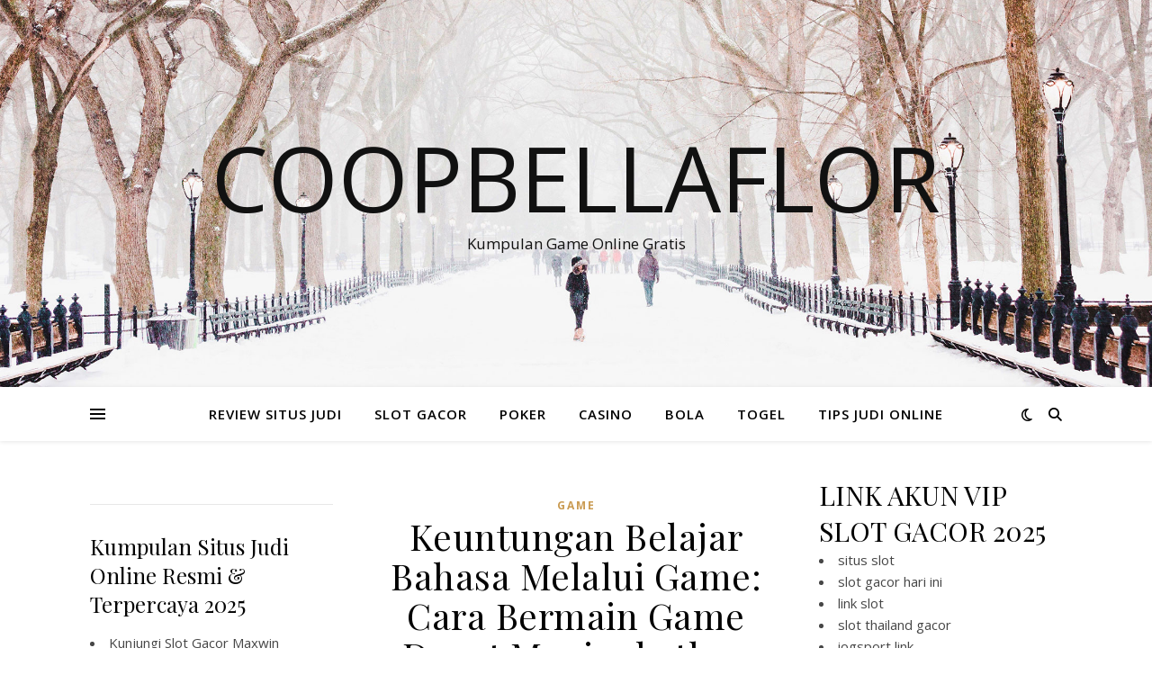

--- FILE ---
content_type: text/html; charset=UTF-8
request_url: https://coopbellaflor.org/keuntungan-belajar-bahasa-melalui-game-cara-bermain-game-dapat-meningkatkan-kemampuan-berbahasa-anak-anak/
body_size: 13528
content:
<!DOCTYPE html>
<html lang="id" prefix="og: https://ogp.me/ns#">
<head>
	<meta charset="UTF-8">
	<meta name="viewport" content="width=device-width, initial-scale=1.0" />
	<link rel="profile" href="https://gmpg.org/xfn/11">

	<style>img:is([sizes="auto" i], [sizes^="auto," i]) { contain-intrinsic-size: 3000px 1500px }</style>
	
<!-- Optimasi Mesin Pencari oleh Rank Math - https://rankmath.com/ -->
<title>Keuntungan Belajar Bahasa Melalui Game: Cara Bermain Game Dapat Meningkatkan Kemampuan Berbahasa Anak-anak - Coopbellaflor</title>
<meta name="description" content="Keuntungan Belajar Bahasa melalui Game: Cara Bermain Game dapat Meningkatkan Kemampuan Berbahasa Anak-anak dalam Bahasa Indonesia Menggunakan Bahasa Baku dan"/>
<meta name="robots" content="follow, index, max-snippet:-1, max-video-preview:-1, max-image-preview:large"/>
<link rel="canonical" href="https://coopbellaflor.org/keuntungan-belajar-bahasa-melalui-game-cara-bermain-game-dapat-meningkatkan-kemampuan-berbahasa-anak-anak/" />
<meta property="og:locale" content="id_ID" />
<meta property="og:type" content="article" />
<meta property="og:title" content="Keuntungan Belajar Bahasa Melalui Game: Cara Bermain Game Dapat Meningkatkan Kemampuan Berbahasa Anak-anak - Coopbellaflor" />
<meta property="og:description" content="Keuntungan Belajar Bahasa melalui Game: Cara Bermain Game dapat Meningkatkan Kemampuan Berbahasa Anak-anak dalam Bahasa Indonesia Menggunakan Bahasa Baku dan" />
<meta property="og:url" content="https://coopbellaflor.org/keuntungan-belajar-bahasa-melalui-game-cara-bermain-game-dapat-meningkatkan-kemampuan-berbahasa-anak-anak/" />
<meta property="og:site_name" content="COOPBELLAFLOR - Refrensi Berita Terupdate, Kumpulan Slot Games Terlengkap Gampang Maxwin" />
<meta property="article:publisher" content="https://coopbellaflor.org/" />
<meta property="article:author" content="https://coopbellaflor.org/" />
<meta property="article:tag" content="Anakanak" />
<meta property="article:tag" content="Bahasa" />
<meta property="article:tag" content="Belajar" />
<meta property="article:tag" content="Berbahasa" />
<meta property="article:tag" content="Bermain" />
<meta property="article:tag" content="Cara" />
<meta property="article:tag" content="Dapat" />
<meta property="article:tag" content="Game" />
<meta property="article:tag" content="Kemampuan" />
<meta property="article:tag" content="Keuntungan" />
<meta property="article:tag" content="melalui" />
<meta property="article:tag" content="Meningkatkan" />
<meta property="article:section" content="GAME" />
<meta property="fb:admins" content="https://coopbellaflor.org/" />
<meta property="article:published_time" content="2024-04-22T12:45:00-07:30" />
<meta name="twitter:card" content="summary_large_image" />
<meta name="twitter:title" content="Keuntungan Belajar Bahasa Melalui Game: Cara Bermain Game Dapat Meningkatkan Kemampuan Berbahasa Anak-anak - Coopbellaflor" />
<meta name="twitter:description" content="Keuntungan Belajar Bahasa melalui Game: Cara Bermain Game dapat Meningkatkan Kemampuan Berbahasa Anak-anak dalam Bahasa Indonesia Menggunakan Bahasa Baku dan" />
<meta name="twitter:site" content="@https://coopbellaflor.org/" />
<meta name="twitter:creator" content="@https://coopbellaflor.org/" />
<meta name="twitter:label1" content="Ditulis oleh" />
<meta name="twitter:data1" content="coopbellaflor" />
<meta name="twitter:label2" content="Waktunya membaca" />
<meta name="twitter:data2" content="2 menit" />
<script type="application/ld+json" class="rank-math-schema">{"@context":"https://schema.org","@graph":[{"@type":["Casino","Organization"],"@id":"https://coopbellaflor.org/#organization","name":"COOPBELLAFLOR - Refrensi Berita Terupdate, Kumpulan Slot Games Terlengkap Gampang Maxwin","url":"https://coopbellaflor.org","sameAs":["https://coopbellaflor.org/","https://twitter.com/https://coopbellaflor.org/"],"openingHours":["Monday,Tuesday,Wednesday,Thursday,Friday,Saturday,Sunday 09:00-17:00"]},{"@type":"WebSite","@id":"https://coopbellaflor.org/#website","url":"https://coopbellaflor.org","name":"COOPBELLAFLOR - Refrensi Berita Terupdate, Kumpulan Slot Games Terlengkap Gampang Maxwin","alternateName":"COOPBELLAFLOR - Refrensi Berita Terupdate, Kumpulan Slot Games Terlengkap Gampang Maxwin","publisher":{"@id":"https://coopbellaflor.org/#organization"},"inLanguage":"id"},{"@type":"ImageObject","@id":"https://ielc.co.id/wp-content/uploads/2023/06/Kekuatan-Gamifikasi-untuk-pembelajaran-Bahasa-Inggris-724x1024.jpg","url":"https://ielc.co.id/wp-content/uploads/2023/06/Kekuatan-Gamifikasi-untuk-pembelajaran-Bahasa-Inggris-724x1024.jpg","width":"200","height":"200","inLanguage":"id"},{"@type":"WebPage","@id":"https://coopbellaflor.org/keuntungan-belajar-bahasa-melalui-game-cara-bermain-game-dapat-meningkatkan-kemampuan-berbahasa-anak-anak/#webpage","url":"https://coopbellaflor.org/keuntungan-belajar-bahasa-melalui-game-cara-bermain-game-dapat-meningkatkan-kemampuan-berbahasa-anak-anak/","name":"Keuntungan Belajar Bahasa Melalui Game: Cara Bermain Game Dapat Meningkatkan Kemampuan Berbahasa Anak-anak - Coopbellaflor","datePublished":"2024-04-22T12:45:00-07:30","dateModified":"2024-04-22T12:45:00-07:30","isPartOf":{"@id":"https://coopbellaflor.org/#website"},"primaryImageOfPage":{"@id":"https://ielc.co.id/wp-content/uploads/2023/06/Kekuatan-Gamifikasi-untuk-pembelajaran-Bahasa-Inggris-724x1024.jpg"},"inLanguage":"id"},{"@type":"Person","@id":"https://coopbellaflor.org/author/coopbellaflor/","name":"coopbellaflor","url":"https://coopbellaflor.org/author/coopbellaflor/","image":{"@type":"ImageObject","@id":"https://secure.gravatar.com/avatar/0b397435c18aea5bf14c323b0f8fcbac3fee8fe7ae9cc4e666b82fd272bafc6d?s=96&amp;d=mm&amp;r=g","url":"https://secure.gravatar.com/avatar/0b397435c18aea5bf14c323b0f8fcbac3fee8fe7ae9cc4e666b82fd272bafc6d?s=96&amp;d=mm&amp;r=g","caption":"coopbellaflor","inLanguage":"id"},"sameAs":["http://coopbellaflor.org"],"worksFor":{"@id":"https://coopbellaflor.org/#organization"}},{"@type":"BlogPosting","headline":"Keuntungan Belajar Bahasa Melalui Game: Cara Bermain Game Dapat Meningkatkan Kemampuan Berbahasa Anak-anak -","datePublished":"2024-04-22T12:45:00-07:30","dateModified":"2024-04-22T12:45:00-07:30","articleSection":"GAME","author":{"@id":"https://coopbellaflor.org/author/coopbellaflor/","name":"coopbellaflor"},"publisher":{"@id":"https://coopbellaflor.org/#organization"},"description":"Keuntungan Belajar Bahasa melalui Game: Cara Bermain Game dapat Meningkatkan Kemampuan Berbahasa Anak-anak dalam Bahasa Indonesia Menggunakan Bahasa Baku dan","name":"Keuntungan Belajar Bahasa Melalui Game: Cara Bermain Game Dapat Meningkatkan Kemampuan Berbahasa Anak-anak -","@id":"https://coopbellaflor.org/keuntungan-belajar-bahasa-melalui-game-cara-bermain-game-dapat-meningkatkan-kemampuan-berbahasa-anak-anak/#richSnippet","isPartOf":{"@id":"https://coopbellaflor.org/keuntungan-belajar-bahasa-melalui-game-cara-bermain-game-dapat-meningkatkan-kemampuan-berbahasa-anak-anak/#webpage"},"image":{"@id":"https://ielc.co.id/wp-content/uploads/2023/06/Kekuatan-Gamifikasi-untuk-pembelajaran-Bahasa-Inggris-724x1024.jpg"},"inLanguage":"id","mainEntityOfPage":{"@id":"https://coopbellaflor.org/keuntungan-belajar-bahasa-melalui-game-cara-bermain-game-dapat-meningkatkan-kemampuan-berbahasa-anak-anak/#webpage"}}]}</script>
<!-- /Plugin WordPress Rank Math SEO -->

<link rel='dns-prefetch' href='//fonts.googleapis.com' />
<link rel="alternate" type="application/rss+xml" title="Coopbellaflor &raquo; Feed" href="https://coopbellaflor.org/feed/" />
<link rel="alternate" type="application/rss+xml" title="Coopbellaflor &raquo; Umpan Komentar" href="https://coopbellaflor.org/comments/feed/" />
<link rel="alternate" type="application/rss+xml" title="Coopbellaflor &raquo; Keuntungan Belajar Bahasa Melalui Game: Cara Bermain Game Dapat Meningkatkan Kemampuan Berbahasa Anak-anak Umpan Komentar" href="https://coopbellaflor.org/keuntungan-belajar-bahasa-melalui-game-cara-bermain-game-dapat-meningkatkan-kemampuan-berbahasa-anak-anak/feed/" />
<script type="text/javascript">
/* <![CDATA[ */
window._wpemojiSettings = {"baseUrl":"https:\/\/s.w.org\/images\/core\/emoji\/16.0.1\/72x72\/","ext":".png","svgUrl":"https:\/\/s.w.org\/images\/core\/emoji\/16.0.1\/svg\/","svgExt":".svg","source":{"concatemoji":"https:\/\/coopbellaflor.org\/wp-includes\/js\/wp-emoji-release.min.js?ver=6.8.3"}};
/*! This file is auto-generated */
!function(s,n){var o,i,e;function c(e){try{var t={supportTests:e,timestamp:(new Date).valueOf()};sessionStorage.setItem(o,JSON.stringify(t))}catch(e){}}function p(e,t,n){e.clearRect(0,0,e.canvas.width,e.canvas.height),e.fillText(t,0,0);var t=new Uint32Array(e.getImageData(0,0,e.canvas.width,e.canvas.height).data),a=(e.clearRect(0,0,e.canvas.width,e.canvas.height),e.fillText(n,0,0),new Uint32Array(e.getImageData(0,0,e.canvas.width,e.canvas.height).data));return t.every(function(e,t){return e===a[t]})}function u(e,t){e.clearRect(0,0,e.canvas.width,e.canvas.height),e.fillText(t,0,0);for(var n=e.getImageData(16,16,1,1),a=0;a<n.data.length;a++)if(0!==n.data[a])return!1;return!0}function f(e,t,n,a){switch(t){case"flag":return n(e,"\ud83c\udff3\ufe0f\u200d\u26a7\ufe0f","\ud83c\udff3\ufe0f\u200b\u26a7\ufe0f")?!1:!n(e,"\ud83c\udde8\ud83c\uddf6","\ud83c\udde8\u200b\ud83c\uddf6")&&!n(e,"\ud83c\udff4\udb40\udc67\udb40\udc62\udb40\udc65\udb40\udc6e\udb40\udc67\udb40\udc7f","\ud83c\udff4\u200b\udb40\udc67\u200b\udb40\udc62\u200b\udb40\udc65\u200b\udb40\udc6e\u200b\udb40\udc67\u200b\udb40\udc7f");case"emoji":return!a(e,"\ud83e\udedf")}return!1}function g(e,t,n,a){var r="undefined"!=typeof WorkerGlobalScope&&self instanceof WorkerGlobalScope?new OffscreenCanvas(300,150):s.createElement("canvas"),o=r.getContext("2d",{willReadFrequently:!0}),i=(o.textBaseline="top",o.font="600 32px Arial",{});return e.forEach(function(e){i[e]=t(o,e,n,a)}),i}function t(e){var t=s.createElement("script");t.src=e,t.defer=!0,s.head.appendChild(t)}"undefined"!=typeof Promise&&(o="wpEmojiSettingsSupports",i=["flag","emoji"],n.supports={everything:!0,everythingExceptFlag:!0},e=new Promise(function(e){s.addEventListener("DOMContentLoaded",e,{once:!0})}),new Promise(function(t){var n=function(){try{var e=JSON.parse(sessionStorage.getItem(o));if("object"==typeof e&&"number"==typeof e.timestamp&&(new Date).valueOf()<e.timestamp+604800&&"object"==typeof e.supportTests)return e.supportTests}catch(e){}return null}();if(!n){if("undefined"!=typeof Worker&&"undefined"!=typeof OffscreenCanvas&&"undefined"!=typeof URL&&URL.createObjectURL&&"undefined"!=typeof Blob)try{var e="postMessage("+g.toString()+"("+[JSON.stringify(i),f.toString(),p.toString(),u.toString()].join(",")+"));",a=new Blob([e],{type:"text/javascript"}),r=new Worker(URL.createObjectURL(a),{name:"wpTestEmojiSupports"});return void(r.onmessage=function(e){c(n=e.data),r.terminate(),t(n)})}catch(e){}c(n=g(i,f,p,u))}t(n)}).then(function(e){for(var t in e)n.supports[t]=e[t],n.supports.everything=n.supports.everything&&n.supports[t],"flag"!==t&&(n.supports.everythingExceptFlag=n.supports.everythingExceptFlag&&n.supports[t]);n.supports.everythingExceptFlag=n.supports.everythingExceptFlag&&!n.supports.flag,n.DOMReady=!1,n.readyCallback=function(){n.DOMReady=!0}}).then(function(){return e}).then(function(){var e;n.supports.everything||(n.readyCallback(),(e=n.source||{}).concatemoji?t(e.concatemoji):e.wpemoji&&e.twemoji&&(t(e.twemoji),t(e.wpemoji)))}))}((window,document),window._wpemojiSettings);
/* ]]> */
</script>

<style id='wp-emoji-styles-inline-css' type='text/css'>

	img.wp-smiley, img.emoji {
		display: inline !important;
		border: none !important;
		box-shadow: none !important;
		height: 1em !important;
		width: 1em !important;
		margin: 0 0.07em !important;
		vertical-align: -0.1em !important;
		background: none !important;
		padding: 0 !important;
	}
</style>
<link rel='stylesheet' id='wp-block-library-css' href='https://coopbellaflor.org/wp-includes/css/dist/block-library/style.min.css?ver=6.8.3' type='text/css' media='all' />
<style id='classic-theme-styles-inline-css' type='text/css'>
/*! This file is auto-generated */
.wp-block-button__link{color:#fff;background-color:#32373c;border-radius:9999px;box-shadow:none;text-decoration:none;padding:calc(.667em + 2px) calc(1.333em + 2px);font-size:1.125em}.wp-block-file__button{background:#32373c;color:#fff;text-decoration:none}
</style>
<style id='global-styles-inline-css' type='text/css'>
:root{--wp--preset--aspect-ratio--square: 1;--wp--preset--aspect-ratio--4-3: 4/3;--wp--preset--aspect-ratio--3-4: 3/4;--wp--preset--aspect-ratio--3-2: 3/2;--wp--preset--aspect-ratio--2-3: 2/3;--wp--preset--aspect-ratio--16-9: 16/9;--wp--preset--aspect-ratio--9-16: 9/16;--wp--preset--color--black: #000000;--wp--preset--color--cyan-bluish-gray: #abb8c3;--wp--preset--color--white: #ffffff;--wp--preset--color--pale-pink: #f78da7;--wp--preset--color--vivid-red: #cf2e2e;--wp--preset--color--luminous-vivid-orange: #ff6900;--wp--preset--color--luminous-vivid-amber: #fcb900;--wp--preset--color--light-green-cyan: #7bdcb5;--wp--preset--color--vivid-green-cyan: #00d084;--wp--preset--color--pale-cyan-blue: #8ed1fc;--wp--preset--color--vivid-cyan-blue: #0693e3;--wp--preset--color--vivid-purple: #9b51e0;--wp--preset--gradient--vivid-cyan-blue-to-vivid-purple: linear-gradient(135deg,rgba(6,147,227,1) 0%,rgb(155,81,224) 100%);--wp--preset--gradient--light-green-cyan-to-vivid-green-cyan: linear-gradient(135deg,rgb(122,220,180) 0%,rgb(0,208,130) 100%);--wp--preset--gradient--luminous-vivid-amber-to-luminous-vivid-orange: linear-gradient(135deg,rgba(252,185,0,1) 0%,rgba(255,105,0,1) 100%);--wp--preset--gradient--luminous-vivid-orange-to-vivid-red: linear-gradient(135deg,rgba(255,105,0,1) 0%,rgb(207,46,46) 100%);--wp--preset--gradient--very-light-gray-to-cyan-bluish-gray: linear-gradient(135deg,rgb(238,238,238) 0%,rgb(169,184,195) 100%);--wp--preset--gradient--cool-to-warm-spectrum: linear-gradient(135deg,rgb(74,234,220) 0%,rgb(151,120,209) 20%,rgb(207,42,186) 40%,rgb(238,44,130) 60%,rgb(251,105,98) 80%,rgb(254,248,76) 100%);--wp--preset--gradient--blush-light-purple: linear-gradient(135deg,rgb(255,206,236) 0%,rgb(152,150,240) 100%);--wp--preset--gradient--blush-bordeaux: linear-gradient(135deg,rgb(254,205,165) 0%,rgb(254,45,45) 50%,rgb(107,0,62) 100%);--wp--preset--gradient--luminous-dusk: linear-gradient(135deg,rgb(255,203,112) 0%,rgb(199,81,192) 50%,rgb(65,88,208) 100%);--wp--preset--gradient--pale-ocean: linear-gradient(135deg,rgb(255,245,203) 0%,rgb(182,227,212) 50%,rgb(51,167,181) 100%);--wp--preset--gradient--electric-grass: linear-gradient(135deg,rgb(202,248,128) 0%,rgb(113,206,126) 100%);--wp--preset--gradient--midnight: linear-gradient(135deg,rgb(2,3,129) 0%,rgb(40,116,252) 100%);--wp--preset--font-size--small: 13px;--wp--preset--font-size--medium: 20px;--wp--preset--font-size--large: 36px;--wp--preset--font-size--x-large: 42px;--wp--preset--spacing--20: 0.44rem;--wp--preset--spacing--30: 0.67rem;--wp--preset--spacing--40: 1rem;--wp--preset--spacing--50: 1.5rem;--wp--preset--spacing--60: 2.25rem;--wp--preset--spacing--70: 3.38rem;--wp--preset--spacing--80: 5.06rem;--wp--preset--shadow--natural: 6px 6px 9px rgba(0, 0, 0, 0.2);--wp--preset--shadow--deep: 12px 12px 50px rgba(0, 0, 0, 0.4);--wp--preset--shadow--sharp: 6px 6px 0px rgba(0, 0, 0, 0.2);--wp--preset--shadow--outlined: 6px 6px 0px -3px rgba(255, 255, 255, 1), 6px 6px rgba(0, 0, 0, 1);--wp--preset--shadow--crisp: 6px 6px 0px rgba(0, 0, 0, 1);}:where(.is-layout-flex){gap: 0.5em;}:where(.is-layout-grid){gap: 0.5em;}body .is-layout-flex{display: flex;}.is-layout-flex{flex-wrap: wrap;align-items: center;}.is-layout-flex > :is(*, div){margin: 0;}body .is-layout-grid{display: grid;}.is-layout-grid > :is(*, div){margin: 0;}:where(.wp-block-columns.is-layout-flex){gap: 2em;}:where(.wp-block-columns.is-layout-grid){gap: 2em;}:where(.wp-block-post-template.is-layout-flex){gap: 1.25em;}:where(.wp-block-post-template.is-layout-grid){gap: 1.25em;}.has-black-color{color: var(--wp--preset--color--black) !important;}.has-cyan-bluish-gray-color{color: var(--wp--preset--color--cyan-bluish-gray) !important;}.has-white-color{color: var(--wp--preset--color--white) !important;}.has-pale-pink-color{color: var(--wp--preset--color--pale-pink) !important;}.has-vivid-red-color{color: var(--wp--preset--color--vivid-red) !important;}.has-luminous-vivid-orange-color{color: var(--wp--preset--color--luminous-vivid-orange) !important;}.has-luminous-vivid-amber-color{color: var(--wp--preset--color--luminous-vivid-amber) !important;}.has-light-green-cyan-color{color: var(--wp--preset--color--light-green-cyan) !important;}.has-vivid-green-cyan-color{color: var(--wp--preset--color--vivid-green-cyan) !important;}.has-pale-cyan-blue-color{color: var(--wp--preset--color--pale-cyan-blue) !important;}.has-vivid-cyan-blue-color{color: var(--wp--preset--color--vivid-cyan-blue) !important;}.has-vivid-purple-color{color: var(--wp--preset--color--vivid-purple) !important;}.has-black-background-color{background-color: var(--wp--preset--color--black) !important;}.has-cyan-bluish-gray-background-color{background-color: var(--wp--preset--color--cyan-bluish-gray) !important;}.has-white-background-color{background-color: var(--wp--preset--color--white) !important;}.has-pale-pink-background-color{background-color: var(--wp--preset--color--pale-pink) !important;}.has-vivid-red-background-color{background-color: var(--wp--preset--color--vivid-red) !important;}.has-luminous-vivid-orange-background-color{background-color: var(--wp--preset--color--luminous-vivid-orange) !important;}.has-luminous-vivid-amber-background-color{background-color: var(--wp--preset--color--luminous-vivid-amber) !important;}.has-light-green-cyan-background-color{background-color: var(--wp--preset--color--light-green-cyan) !important;}.has-vivid-green-cyan-background-color{background-color: var(--wp--preset--color--vivid-green-cyan) !important;}.has-pale-cyan-blue-background-color{background-color: var(--wp--preset--color--pale-cyan-blue) !important;}.has-vivid-cyan-blue-background-color{background-color: var(--wp--preset--color--vivid-cyan-blue) !important;}.has-vivid-purple-background-color{background-color: var(--wp--preset--color--vivid-purple) !important;}.has-black-border-color{border-color: var(--wp--preset--color--black) !important;}.has-cyan-bluish-gray-border-color{border-color: var(--wp--preset--color--cyan-bluish-gray) !important;}.has-white-border-color{border-color: var(--wp--preset--color--white) !important;}.has-pale-pink-border-color{border-color: var(--wp--preset--color--pale-pink) !important;}.has-vivid-red-border-color{border-color: var(--wp--preset--color--vivid-red) !important;}.has-luminous-vivid-orange-border-color{border-color: var(--wp--preset--color--luminous-vivid-orange) !important;}.has-luminous-vivid-amber-border-color{border-color: var(--wp--preset--color--luminous-vivid-amber) !important;}.has-light-green-cyan-border-color{border-color: var(--wp--preset--color--light-green-cyan) !important;}.has-vivid-green-cyan-border-color{border-color: var(--wp--preset--color--vivid-green-cyan) !important;}.has-pale-cyan-blue-border-color{border-color: var(--wp--preset--color--pale-cyan-blue) !important;}.has-vivid-cyan-blue-border-color{border-color: var(--wp--preset--color--vivid-cyan-blue) !important;}.has-vivid-purple-border-color{border-color: var(--wp--preset--color--vivid-purple) !important;}.has-vivid-cyan-blue-to-vivid-purple-gradient-background{background: var(--wp--preset--gradient--vivid-cyan-blue-to-vivid-purple) !important;}.has-light-green-cyan-to-vivid-green-cyan-gradient-background{background: var(--wp--preset--gradient--light-green-cyan-to-vivid-green-cyan) !important;}.has-luminous-vivid-amber-to-luminous-vivid-orange-gradient-background{background: var(--wp--preset--gradient--luminous-vivid-amber-to-luminous-vivid-orange) !important;}.has-luminous-vivid-orange-to-vivid-red-gradient-background{background: var(--wp--preset--gradient--luminous-vivid-orange-to-vivid-red) !important;}.has-very-light-gray-to-cyan-bluish-gray-gradient-background{background: var(--wp--preset--gradient--very-light-gray-to-cyan-bluish-gray) !important;}.has-cool-to-warm-spectrum-gradient-background{background: var(--wp--preset--gradient--cool-to-warm-spectrum) !important;}.has-blush-light-purple-gradient-background{background: var(--wp--preset--gradient--blush-light-purple) !important;}.has-blush-bordeaux-gradient-background{background: var(--wp--preset--gradient--blush-bordeaux) !important;}.has-luminous-dusk-gradient-background{background: var(--wp--preset--gradient--luminous-dusk) !important;}.has-pale-ocean-gradient-background{background: var(--wp--preset--gradient--pale-ocean) !important;}.has-electric-grass-gradient-background{background: var(--wp--preset--gradient--electric-grass) !important;}.has-midnight-gradient-background{background: var(--wp--preset--gradient--midnight) !important;}.has-small-font-size{font-size: var(--wp--preset--font-size--small) !important;}.has-medium-font-size{font-size: var(--wp--preset--font-size--medium) !important;}.has-large-font-size{font-size: var(--wp--preset--font-size--large) !important;}.has-x-large-font-size{font-size: var(--wp--preset--font-size--x-large) !important;}
:where(.wp-block-post-template.is-layout-flex){gap: 1.25em;}:where(.wp-block-post-template.is-layout-grid){gap: 1.25em;}
:where(.wp-block-columns.is-layout-flex){gap: 2em;}:where(.wp-block-columns.is-layout-grid){gap: 2em;}
:root :where(.wp-block-pullquote){font-size: 1.5em;line-height: 1.6;}
</style>
<link rel='stylesheet' id='ashe-style-css' href='https://coopbellaflor.org/wp-content/themes/ashe/style.css?ver=2.234' type='text/css' media='all' />
<link rel='stylesheet' id='fontawesome-css' href='https://coopbellaflor.org/wp-content/themes/ashe/assets/css/fontawesome.min.css?ver=6.5.1' type='text/css' media='all' />
<link rel='stylesheet' id='fontello-css' href='https://coopbellaflor.org/wp-content/themes/ashe/assets/css/fontello.css?ver=6.8.3' type='text/css' media='all' />
<link rel='stylesheet' id='slick-css' href='https://coopbellaflor.org/wp-content/themes/ashe/assets/css/slick.css?ver=6.8.3' type='text/css' media='all' />
<link rel='stylesheet' id='scrollbar-css' href='https://coopbellaflor.org/wp-content/themes/ashe/assets/css/perfect-scrollbar.css?ver=6.8.3' type='text/css' media='all' />
<link rel='stylesheet' id='ashe-responsive-css' href='https://coopbellaflor.org/wp-content/themes/ashe/assets/css/responsive.css?ver=1.9.7' type='text/css' media='all' />
<link rel='stylesheet' id='ashe-playfair-font-css' href='//fonts.googleapis.com/css?family=Playfair+Display%3A400%2C700&#038;ver=1.0.0' type='text/css' media='all' />
<link rel='stylesheet' id='ashe-opensans-font-css' href='//fonts.googleapis.com/css?family=Open+Sans%3A400italic%2C400%2C600italic%2C600%2C700italic%2C700&#038;ver=1.0.0' type='text/css' media='all' />
<script type="text/javascript" src="https://coopbellaflor.org/wp-includes/js/jquery/jquery.min.js?ver=3.7.1" id="jquery-core-js"></script>
<script type="text/javascript" src="https://coopbellaflor.org/wp-includes/js/jquery/jquery-migrate.min.js?ver=3.4.1" id="jquery-migrate-js"></script>
<link rel="https://api.w.org/" href="https://coopbellaflor.org/wp-json/" /><link rel="alternate" title="JSON" type="application/json" href="https://coopbellaflor.org/wp-json/wp/v2/posts/220" /><link rel="EditURI" type="application/rsd+xml" title="RSD" href="https://coopbellaflor.org/xmlrpc.php?rsd" />
<meta name="generator" content="WordPress 6.8.3" />
<link rel='shortlink' href='https://coopbellaflor.org/?p=220' />
<link rel="alternate" title="oEmbed (JSON)" type="application/json+oembed" href="https://coopbellaflor.org/wp-json/oembed/1.0/embed?url=https%3A%2F%2Fcoopbellaflor.org%2Fkeuntungan-belajar-bahasa-melalui-game-cara-bermain-game-dapat-meningkatkan-kemampuan-berbahasa-anak-anak%2F" />
<link rel="alternate" title="oEmbed (XML)" type="text/xml+oembed" href="https://coopbellaflor.org/wp-json/oembed/1.0/embed?url=https%3A%2F%2Fcoopbellaflor.org%2Fkeuntungan-belajar-bahasa-melalui-game-cara-bermain-game-dapat-meningkatkan-kemampuan-berbahasa-anak-anak%2F&#038;format=xml" />
<link rel="pingback" href="https://coopbellaflor.org/xmlrpc.php">
<style id="ashe_dynamic_css">body {background-color: #ffffff;}#top-bar {background-color: #ffffff;}#top-bar a {color: #000000;}#top-bar a:hover,#top-bar li.current-menu-item > a,#top-bar li.current-menu-ancestor > a,#top-bar .sub-menu li.current-menu-item > a,#top-bar .sub-menu li.current-menu-ancestor> a {color: #ca9b52;}#top-menu .sub-menu,#top-menu .sub-menu a {background-color: #ffffff;border-color: rgba(0,0,0, 0.05);}@media screen and ( max-width: 979px ) {.top-bar-socials {float: none !important;}.top-bar-socials a {line-height: 40px !important;}}.header-logo a,.site-description {color: #111;}.entry-header {background-color: #ffffff;}#main-nav {background-color: #ffffff;box-shadow: 0px 1px 5px rgba(0,0,0, 0.1);}#featured-links h6 {background-color: rgba(255,255,255, 0.85);color: #000000;}#main-nav a,#main-nav i,#main-nav #s {color: #000000;}.main-nav-sidebar span,.sidebar-alt-close-btn span {background-color: #000000;}#main-nav a:hover,#main-nav i:hover,#main-nav li.current-menu-item > a,#main-nav li.current-menu-ancestor > a,#main-nav .sub-menu li.current-menu-item > a,#main-nav .sub-menu li.current-menu-ancestor> a {color: #ca9b52;}.main-nav-sidebar:hover span {background-color: #ca9b52;}#main-menu .sub-menu,#main-menu .sub-menu a {background-color: #ffffff;border-color: rgba(0,0,0, 0.05);}#main-nav #s {background-color: #ffffff;}#main-nav #s::-webkit-input-placeholder { /* Chrome/Opera/Safari */color: rgba(0,0,0, 0.7);}#main-nav #s::-moz-placeholder { /* Firefox 19+ */color: rgba(0,0,0, 0.7);}#main-nav #s:-ms-input-placeholder { /* IE 10+ */color: rgba(0,0,0, 0.7);}#main-nav #s:-moz-placeholder { /* Firefox 18- */color: rgba(0,0,0, 0.7);}/* Background */.sidebar-alt,#featured-links,.main-content,.featured-slider-area,.page-content select,.page-content input,.page-content textarea {background-color: #ffffff;}/* Text */.page-content,.page-content select,.page-content input,.page-content textarea,.page-content .post-author a,.page-content .ashe-widget a,.page-content .comment-author {color: #464646;}/* Title */.page-content h1,.page-content h2,.page-content h3,.page-content h4,.page-content h5,.page-content h6,.page-content .post-title a,.page-content .author-description h4 a,.page-content .related-posts h4 a,.page-content .blog-pagination .previous-page a,.page-content .blog-pagination .next-page a,blockquote,.page-content .post-share a {color: #030303;}.page-content .post-title a:hover {color: rgba(3,3,3, 0.75);}/* Meta */.page-content .post-date,.page-content .post-comments,.page-content .post-author,.page-content [data-layout*="list"] .post-author a,.page-content .related-post-date,.page-content .comment-meta a,.page-content .author-share a,.page-content .post-tags a,.page-content .tagcloud a,.widget_categories li,.widget_archive li,.ahse-subscribe-box p,.rpwwt-post-author,.rpwwt-post-categories,.rpwwt-post-date,.rpwwt-post-comments-number {color: #a1a1a1;}.page-content input::-webkit-input-placeholder { /* Chrome/Opera/Safari */color: #a1a1a1;}.page-content input::-moz-placeholder { /* Firefox 19+ */color: #a1a1a1;}.page-content input:-ms-input-placeholder { /* IE 10+ */color: #a1a1a1;}.page-content input:-moz-placeholder { /* Firefox 18- */color: #a1a1a1;}/* Accent */a,.post-categories,.page-content .ashe-widget.widget_text a {color: #ca9b52;}/* Disable TMP.page-content .elementor a,.page-content .elementor a:hover {color: inherit;}*/.ps-container > .ps-scrollbar-y-rail > .ps-scrollbar-y {background: #ca9b52;}a:not(.header-logo-a):hover {color: rgba(202,155,82, 0.8);}blockquote {border-color: #ca9b52;}/* Selection */::-moz-selection {color: #ffffff;background: #ca9b52;}::selection {color: #ffffff;background: #ca9b52;}/* Border */.page-content .post-footer,[data-layout*="list"] .blog-grid > li,.page-content .author-description,.page-content .related-posts,.page-content .entry-comments,.page-content .ashe-widget li,.page-content #wp-calendar,.page-content #wp-calendar caption,.page-content #wp-calendar tbody td,.page-content .widget_nav_menu li a,.page-content .tagcloud a,.page-content select,.page-content input,.page-content textarea,.widget-title h2:before,.widget-title h2:after,.post-tags a,.gallery-caption,.wp-caption-text,table tr,table th,table td,pre,.category-description {border-color: #e8e8e8;}hr {background-color: #e8e8e8;}/* Buttons */.widget_search i,.widget_search #searchsubmit,.wp-block-search button,.single-navigation i,.page-content .submit,.page-content .blog-pagination.numeric a,.page-content .blog-pagination.load-more a,.page-content .ashe-subscribe-box input[type="submit"],.page-content .widget_wysija input[type="submit"],.page-content .post-password-form input[type="submit"],.page-content .wpcf7 [type="submit"] {color: #ffffff;background-color: #333333;}.single-navigation i:hover,.page-content .submit:hover,.ashe-boxed-style .page-content .submit:hover,.page-content .blog-pagination.numeric a:hover,.ashe-boxed-style .page-content .blog-pagination.numeric a:hover,.page-content .blog-pagination.numeric span,.page-content .blog-pagination.load-more a:hover,.page-content .ashe-subscribe-box input[type="submit"]:hover,.page-content .widget_wysija input[type="submit"]:hover,.page-content .post-password-form input[type="submit"]:hover,.page-content .wpcf7 [type="submit"]:hover {color: #ffffff;background-color: #ca9b52;}/* Image Overlay */.image-overlay,#infscr-loading,.page-content h4.image-overlay {color: #ffffff;background-color: rgba(73,73,73, 0.3);}.image-overlay a,.post-slider .prev-arrow,.post-slider .next-arrow,.page-content .image-overlay a,#featured-slider .slick-arrow,#featured-slider .slider-dots {color: #ffffff;}.slide-caption {background: rgba(255,255,255, 0.95);}#featured-slider .slick-active {background: #ffffff;}#page-footer,#page-footer select,#page-footer input,#page-footer textarea {background-color: #f6f6f6;color: #333333;}#page-footer,#page-footer a,#page-footer select,#page-footer input,#page-footer textarea {color: #333333;}#page-footer #s::-webkit-input-placeholder { /* Chrome/Opera/Safari */color: #333333;}#page-footer #s::-moz-placeholder { /* Firefox 19+ */color: #333333;}#page-footer #s:-ms-input-placeholder { /* IE 10+ */color: #333333;}#page-footer #s:-moz-placeholder { /* Firefox 18- */color: #333333;}/* Title */#page-footer h1,#page-footer h2,#page-footer h3,#page-footer h4,#page-footer h5,#page-footer h6 {color: #111111;}#page-footer a:hover {color: #ca9b52;}/* Border */#page-footer a,#page-footer .ashe-widget li,#page-footer #wp-calendar,#page-footer #wp-calendar caption,#page-footer #wp-calendar tbody td,#page-footer .widget_nav_menu li a,#page-footer select,#page-footer input,#page-footer textarea,#page-footer .widget-title h2:before,#page-footer .widget-title h2:after,.footer-widgets {border-color: #e0dbdb;}#page-footer hr {background-color: #e0dbdb;}.ashe-preloader-wrap {background-color: #ffffff;}@media screen and ( max-width: 768px ) {#featured-links {display: none;}}@media screen and ( max-width: 640px ) {.related-posts {display: none;}}.header-logo a {font-family: 'Open Sans';}#top-menu li a {font-family: 'Open Sans';}#main-menu li a {font-family: 'Open Sans';}#mobile-menu li,.mobile-menu-btn a {font-family: 'Open Sans';}#top-menu li a,#main-menu li a,#mobile-menu li,.mobile-menu-btn a {text-transform: uppercase;}.boxed-wrapper {max-width: 1160px;}.sidebar-alt {max-width: 340px;left: -340px; padding: 85px 35px 0px;}.sidebar-left,.sidebar-right {width: 307px;}.main-container {width: calc(100% - 614px);width: -webkit-calc(100% - 614px);}#top-bar > div,#main-nav > div,#featured-links,.main-content,.page-footer-inner,.featured-slider-area.boxed-wrapper {padding-left: 40px;padding-right: 40px;}#top-menu {float: left;}.top-bar-socials {float: right;}.entry-header {height: 500px;background-image:url(https://coopbellaflor.org/wp-content/themes/ashe/assets/images/ashe_bg.jpg);background-size: cover;}.entry-header {background-position: center center;}.logo-img {max-width: 500px;}.mini-logo a {max-width: 70px;}#main-nav {text-align: center;}.main-nav-sidebar {position: absolute;top: 0px;left: 40px;z-index: 1;}.main-nav-icons {position: absolute;top: 0px;right: 40px;z-index: 2;}.mini-logo {position: absolute;left: auto;top: 0;}.main-nav-sidebar ~ .mini-logo {margin-left: 30px;}#featured-links .featured-link {margin-right: 20px;}#featured-links .featured-link:last-of-type {margin-right: 0;}#featured-links .featured-link {width: calc( (100% - -20px) / 0 - 1px);width: -webkit-calc( (100% - -20px) / 0- 1px);}.featured-link:nth-child(1) .cv-inner {display: none;}.featured-link:nth-child(2) .cv-inner {display: none;}.featured-link:nth-child(3) .cv-inner {display: none;}.blog-grid > li {width: 100%;margin-bottom: 30px;}.sidebar-right {padding-left: 37px;}.sidebar-left {padding-right: 37px;}.footer-widgets > .ashe-widget {width: 30%;margin-right: 5%;}.footer-widgets > .ashe-widget:nth-child(3n+3) {margin-right: 0;}.footer-widgets > .ashe-widget:nth-child(3n+4) {clear: both;}.copyright-info {float: right;}.footer-socials {float: left;}.woocommerce div.product .stock,.woocommerce div.product p.price,.woocommerce div.product span.price,.woocommerce ul.products li.product .price,.woocommerce-Reviews .woocommerce-review__author,.woocommerce form .form-row .required,.woocommerce form .form-row.woocommerce-invalid label,.woocommerce .page-content div.product .woocommerce-tabs ul.tabs li a {color: #464646;}.woocommerce a.remove:hover {color: #464646 !important;}.woocommerce a.remove,.woocommerce .product_meta,.page-content .woocommerce-breadcrumb,.page-content .woocommerce-review-link,.page-content .woocommerce-breadcrumb a,.page-content .woocommerce-MyAccount-navigation-link a,.woocommerce .woocommerce-info:before,.woocommerce .page-content .woocommerce-result-count,.woocommerce-page .page-content .woocommerce-result-count,.woocommerce-Reviews .woocommerce-review__published-date,.woocommerce .product_list_widget .quantity,.woocommerce .widget_products .amount,.woocommerce .widget_price_filter .price_slider_amount,.woocommerce .widget_recently_viewed_products .amount,.woocommerce .widget_top_rated_products .amount,.woocommerce .widget_recent_reviews .reviewer {color: #a1a1a1;}.woocommerce a.remove {color: #a1a1a1 !important;}p.demo_store,.woocommerce-store-notice,.woocommerce span.onsale { background-color: #ca9b52;}.woocommerce .star-rating::before,.woocommerce .star-rating span::before,.woocommerce .page-content ul.products li.product .button,.page-content .woocommerce ul.products li.product .button,.page-content .woocommerce-MyAccount-navigation-link.is-active a,.page-content .woocommerce-MyAccount-navigation-link a:hover { color: #ca9b52;}.woocommerce form.login,.woocommerce form.register,.woocommerce-account fieldset,.woocommerce form.checkout_coupon,.woocommerce .woocommerce-info,.woocommerce .woocommerce-error,.woocommerce .woocommerce-message,.woocommerce .widget_shopping_cart .total,.woocommerce.widget_shopping_cart .total,.woocommerce-Reviews .comment_container,.woocommerce-cart #payment ul.payment_methods,#add_payment_method #payment ul.payment_methods,.woocommerce-checkout #payment ul.payment_methods,.woocommerce div.product .woocommerce-tabs ul.tabs::before,.woocommerce div.product .woocommerce-tabs ul.tabs::after,.woocommerce div.product .woocommerce-tabs ul.tabs li,.woocommerce .woocommerce-MyAccount-navigation-link,.select2-container--default .select2-selection--single {border-color: #e8e8e8;}.woocommerce-cart #payment,#add_payment_method #payment,.woocommerce-checkout #payment,.woocommerce .woocommerce-info,.woocommerce .woocommerce-error,.woocommerce .woocommerce-message,.woocommerce div.product .woocommerce-tabs ul.tabs li {background-color: rgba(232,232,232, 0.3);}.woocommerce-cart #payment div.payment_box::before,#add_payment_method #payment div.payment_box::before,.woocommerce-checkout #payment div.payment_box::before {border-color: rgba(232,232,232, 0.5);}.woocommerce-cart #payment div.payment_box,#add_payment_method #payment div.payment_box,.woocommerce-checkout #payment div.payment_box {background-color: rgba(232,232,232, 0.5);}.page-content .woocommerce input.button,.page-content .woocommerce a.button,.page-content .woocommerce a.button.alt,.page-content .woocommerce button.button.alt,.page-content .woocommerce input.button.alt,.page-content .woocommerce #respond input#submit.alt,.woocommerce .page-content .widget_product_search input[type="submit"],.woocommerce .page-content .woocommerce-message .button,.woocommerce .page-content a.button.alt,.woocommerce .page-content button.button.alt,.woocommerce .page-content #respond input#submit,.woocommerce .page-content .widget_price_filter .button,.woocommerce .page-content .woocommerce-message .button,.woocommerce-page .page-content .woocommerce-message .button,.woocommerce .page-content nav.woocommerce-pagination ul li a,.woocommerce .page-content nav.woocommerce-pagination ul li span {color: #ffffff;background-color: #333333;}.page-content .woocommerce input.button:hover,.page-content .woocommerce a.button:hover,.page-content .woocommerce a.button.alt:hover,.ashe-boxed-style .page-content .woocommerce a.button.alt:hover,.page-content .woocommerce button.button.alt:hover,.page-content .woocommerce input.button.alt:hover,.page-content .woocommerce #respond input#submit.alt:hover,.woocommerce .page-content .woocommerce-message .button:hover,.woocommerce .page-content a.button.alt:hover,.woocommerce .page-content button.button.alt:hover,.ashe-boxed-style.woocommerce .page-content button.button.alt:hover,.ashe-boxed-style.woocommerce .page-content #respond input#submit:hover,.woocommerce .page-content #respond input#submit:hover,.woocommerce .page-content .widget_price_filter .button:hover,.woocommerce .page-content .woocommerce-message .button:hover,.woocommerce-page .page-content .woocommerce-message .button:hover,.woocommerce .page-content nav.woocommerce-pagination ul li a:hover,.woocommerce .page-content nav.woocommerce-pagination ul li span.current {color: #ffffff;background-color: #ca9b52;}.woocommerce .page-content nav.woocommerce-pagination ul li a.prev,.woocommerce .page-content nav.woocommerce-pagination ul li a.next {color: #333333;}.woocommerce .page-content nav.woocommerce-pagination ul li a.prev:hover,.woocommerce .page-content nav.woocommerce-pagination ul li a.next:hover {color: #ca9b52;}.woocommerce .page-content nav.woocommerce-pagination ul li a.prev:after,.woocommerce .page-content nav.woocommerce-pagination ul li a.next:after {color: #ffffff;}.woocommerce .page-content nav.woocommerce-pagination ul li a.prev:hover:after,.woocommerce .page-content nav.woocommerce-pagination ul li a.next:hover:after {color: #ffffff;}.cssload-cube{background-color:#333333;width:9px;height:9px;position:absolute;margin:auto;animation:cssload-cubemove 2s infinite ease-in-out;-o-animation:cssload-cubemove 2s infinite ease-in-out;-ms-animation:cssload-cubemove 2s infinite ease-in-out;-webkit-animation:cssload-cubemove 2s infinite ease-in-out;-moz-animation:cssload-cubemove 2s infinite ease-in-out}.cssload-cube1{left:13px;top:0;animation-delay:.1s;-o-animation-delay:.1s;-ms-animation-delay:.1s;-webkit-animation-delay:.1s;-moz-animation-delay:.1s}.cssload-cube2{left:25px;top:0;animation-delay:.2s;-o-animation-delay:.2s;-ms-animation-delay:.2s;-webkit-animation-delay:.2s;-moz-animation-delay:.2s}.cssload-cube3{left:38px;top:0;animation-delay:.3s;-o-animation-delay:.3s;-ms-animation-delay:.3s;-webkit-animation-delay:.3s;-moz-animation-delay:.3s}.cssload-cube4{left:0;top:13px;animation-delay:.1s;-o-animation-delay:.1s;-ms-animation-delay:.1s;-webkit-animation-delay:.1s;-moz-animation-delay:.1s}.cssload-cube5{left:13px;top:13px;animation-delay:.2s;-o-animation-delay:.2s;-ms-animation-delay:.2s;-webkit-animation-delay:.2s;-moz-animation-delay:.2s}.cssload-cube6{left:25px;top:13px;animation-delay:.3s;-o-animation-delay:.3s;-ms-animation-delay:.3s;-webkit-animation-delay:.3s;-moz-animation-delay:.3s}.cssload-cube7{left:38px;top:13px;animation-delay:.4s;-o-animation-delay:.4s;-ms-animation-delay:.4s;-webkit-animation-delay:.4s;-moz-animation-delay:.4s}.cssload-cube8{left:0;top:25px;animation-delay:.2s;-o-animation-delay:.2s;-ms-animation-delay:.2s;-webkit-animation-delay:.2s;-moz-animation-delay:.2s}.cssload-cube9{left:13px;top:25px;animation-delay:.3s;-o-animation-delay:.3s;-ms-animation-delay:.3s;-webkit-animation-delay:.3s;-moz-animation-delay:.3s}.cssload-cube10{left:25px;top:25px;animation-delay:.4s;-o-animation-delay:.4s;-ms-animation-delay:.4s;-webkit-animation-delay:.4s;-moz-animation-delay:.4s}.cssload-cube11{left:38px;top:25px;animation-delay:.5s;-o-animation-delay:.5s;-ms-animation-delay:.5s;-webkit-animation-delay:.5s;-moz-animation-delay:.5s}.cssload-cube12{left:0;top:38px;animation-delay:.3s;-o-animation-delay:.3s;-ms-animation-delay:.3s;-webkit-animation-delay:.3s;-moz-animation-delay:.3s}.cssload-cube13{left:13px;top:38px;animation-delay:.4s;-o-animation-delay:.4s;-ms-animation-delay:.4s;-webkit-animation-delay:.4s;-moz-animation-delay:.4s}.cssload-cube14{left:25px;top:38px;animation-delay:.5s;-o-animation-delay:.5s;-ms-animation-delay:.5s;-webkit-animation-delay:.5s;-moz-animation-delay:.5s}.cssload-cube15{left:38px;top:38px;animation-delay:.6s;-o-animation-delay:.6s;-ms-animation-delay:.6s;-webkit-animation-delay:.6s;-moz-animation-delay:.6s}.cssload-spinner{margin:auto;width:49px;height:49px;position:relative}@keyframes cssload-cubemove{35%{transform:scale(0.005)}50%{transform:scale(1.7)}65%{transform:scale(0.005)}}@-o-keyframes cssload-cubemove{35%{-o-transform:scale(0.005)}50%{-o-transform:scale(1.7)}65%{-o-transform:scale(0.005)}}@-ms-keyframes cssload-cubemove{35%{-ms-transform:scale(0.005)}50%{-ms-transform:scale(1.7)}65%{-ms-transform:scale(0.005)}}@-webkit-keyframes cssload-cubemove{35%{-webkit-transform:scale(0.005)}50%{-webkit-transform:scale(1.7)}65%{-webkit-transform:scale(0.005)}}@-moz-keyframes cssload-cubemove{35%{-moz-transform:scale(0.005)}50%{-moz-transform:scale(1.7)}65%{-moz-transform:scale(0.005)}}</style><style id="ashe_theme_styles"></style></head>

<body class="wp-singular post-template-default single single-post postid-220 single-format-standard wp-embed-responsive wp-theme-ashe">
	
	<!-- Preloader -->
	
	<!-- Page Wrapper -->
	<div id="page-wrap">

		<!-- Boxed Wrapper -->
		<div id="page-header" >

		
<div id="top-bar" class="clear-fix">
	<div class="boxed-wrapper">
		
		
		<div class="top-bar-socials">

			
			
			
			
		</div>

	
	</div>
</div><!-- #top-bar -->


	<div class="entry-header">
		<div class="cv-outer">
		<div class="cv-inner">
			<div class="header-logo">
				
									
										<a href="https://coopbellaflor.org/" class="header-logo-a">Coopbellaflor</a>
					
								
				<p class="site-description">Kumpulan Game Online Gratis</p>
				
			</div>
		</div>
		</div>
	</div>


<div id="main-nav" class="clear-fix">

	<div class="boxed-wrapper">	
		
		<!-- Alt Sidebar Icon -->
				<div class="main-nav-sidebar">
			<div>
				<span></span>
				<span></span>
				<span></span>
			</div>
		</div>
		
		<!-- Mini Logo -->
		
		<!-- Icons -->
		<div class="main-nav-icons">
							<div class="dark-mode-switcher">
					<i class="fa-regular fa-moon" aria-hidden="true"></i>

									</div>
			
						<div class="main-nav-search">
				<i class="fa-solid fa-magnifying-glass"></i>
				<i class="fa-solid fa-xmark"></i>
				<form role="search" method="get" id="searchform" class="clear-fix" action="https://coopbellaflor.org/"><input type="search" name="s" id="s" placeholder="Cari..." data-placeholder="Ketik lalu tekan Enter..." value="" /><i class="fa-solid fa-magnifying-glass"></i><input type="submit" id="searchsubmit" value="st" /></form>			</div>
					</div>

		<nav class="main-menu-container"><ul id="main-menu" class=""><li id="menu-item-1683" class="menu-item menu-item-type-custom menu-item-object-custom menu-item-home menu-item-1683"><a href="https://coopbellaflor.org/">REVIEW SITUS JUDI</a></li>
<li id="menu-item-1684" class="menu-item menu-item-type-custom menu-item-object-custom menu-item-home menu-item-1684"><a href="https://coopbellaflor.org/">SLOT GACOR</a></li>
<li id="menu-item-1685" class="menu-item menu-item-type-custom menu-item-object-custom menu-item-home menu-item-1685"><a href="https://coopbellaflor.org/">POKER</a></li>
<li id="menu-item-1686" class="menu-item menu-item-type-custom menu-item-object-custom menu-item-home menu-item-1686"><a href="https://coopbellaflor.org/">CASINO</a></li>
<li id="menu-item-1687" class="menu-item menu-item-type-custom menu-item-object-custom menu-item-home menu-item-1687"><a href="https://coopbellaflor.org/">BOLA</a></li>
<li id="menu-item-1688" class="menu-item menu-item-type-custom menu-item-object-custom menu-item-home menu-item-1688"><a href="https://coopbellaflor.org/">TOGEL</a></li>
<li id="menu-item-1689" class="menu-item menu-item-type-custom menu-item-object-custom menu-item-home menu-item-1689"><a href="https://coopbellaflor.org/">TIPS JUDI ONLINE</a></li>
</ul></nav>
		<!-- Mobile Menu Button -->
		<span class="mobile-menu-btn">
			<i class="fa-solid fa-chevron-down"></i>		</span>

		<nav class="mobile-menu-container"><ul id="mobile-menu" class=""><li class="menu-item menu-item-type-custom menu-item-object-custom menu-item-home menu-item-1683"><a href="https://coopbellaflor.org/">REVIEW SITUS JUDI</a></li>
<li class="menu-item menu-item-type-custom menu-item-object-custom menu-item-home menu-item-1684"><a href="https://coopbellaflor.org/">SLOT GACOR</a></li>
<li class="menu-item menu-item-type-custom menu-item-object-custom menu-item-home menu-item-1685"><a href="https://coopbellaflor.org/">POKER</a></li>
<li class="menu-item menu-item-type-custom menu-item-object-custom menu-item-home menu-item-1686"><a href="https://coopbellaflor.org/">CASINO</a></li>
<li class="menu-item menu-item-type-custom menu-item-object-custom menu-item-home menu-item-1687"><a href="https://coopbellaflor.org/">BOLA</a></li>
<li class="menu-item menu-item-type-custom menu-item-object-custom menu-item-home menu-item-1688"><a href="https://coopbellaflor.org/">TOGEL</a></li>
<li class="menu-item menu-item-type-custom menu-item-object-custom menu-item-home menu-item-1689"><a href="https://coopbellaflor.org/">TIPS JUDI ONLINE</a></li>
 </ul></nav>
	</div>

</div><!-- #main-nav -->

		</div><!-- .boxed-wrapper -->

		<!-- Page Content -->
		<div class="page-content">

			
			
<div class="sidebar-alt-wrap">
	<div class="sidebar-alt-close image-overlay"></div>
	<aside class="sidebar-alt">

		<div class="sidebar-alt-close-btn">
			<span></span>
			<span></span>
		</div>

		<div ="ashe-widget"><p>Tidak ada Widget di Sidebar Alt! </p></div>		
	</aside>
</div>
<!-- Page Content -->
<div class="main-content clear-fix boxed-wrapper" data-sidebar-sticky="1">


	
<div class="sidebar-alt-wrap">
	<div class="sidebar-alt-close image-overlay"></div>
	<aside class="sidebar-alt">

		<div class="sidebar-alt-close-btn">
			<span></span>
			<span></span>
		</div>

		<div ="ashe-widget"><p>Tidak ada Widget di Sidebar Alt! </p></div>		
	</aside>
</div>
<div class="sidebar-left-wrap">
	<aside class="sidebar-left">
		<div id="block-7" class="ashe-widget widget_block"><hr>
<h4>Kumpulan Situs Judi Online Resmi & Terpercaya 2025</h4>
<p><li>Kunjungi <a href="https://www.us-parks.com/">Slot Gacor Maxwin</a></li></p>
<p><li>Kunjungi <a href="https://dolphin-emulator.com/">Slot Depo 5k</a></li></p>
<p><li>Kunjungi <a href="https://www.propertyfrontiers.com/">Slot Depo 10k</a></li></p>
<p><li>Kunjungi <a href="https://www.hotspringshauntedtours.com/">Bandar Sbobet</a></li></p>
<p><li>Kunjungi <a href="https://eritreahub.org/">Slot Online</a></li></p>
<p><li>Kunjungi <a href="https://chwaraeteg.com/">Slot Online</a></li></p>
<p><li>Kunjungi <a href="https://tbreporter.com/">Slot Deposit 5000</a></li></p>
<p><li>Kunjungi <a href="https://ozarksbrasserie.com/">Megah138</a></li></p>
<p><li>Kunjungi <a href="https://charlottein2012.com/">Slot Gacor</a></li></p>
<p><li>Kunjungi <a href="https://www.peopleandpetstogether.org/">Link Slot Gacor</a></li></p>
<p><li>Kunjungi <a href="https://midwestavexperience.com/">Slot Depo 5000</a></li></p>
<p><li>Kunjungi <a href="https://www.veterans-uk.info/">Slot Pulsa</a></li></p>
<p><li>Kunjungi <a href="https://www.socialgo.com/">Slot Lancar138</a></li></p></div>	</aside>
</div>
	<!-- Main Container -->
	<div class="main-container">

		
<article id="post-220" class="blog-post post-220 post type-post status-publish format-standard hentry category-game tag-anakanak tag-bahasa tag-belajar tag-berbahasa tag-bermain tag-cara tag-dapat tag-game tag-kemampuan tag-keuntungan tag-melalui tag-meningkatkan">

	



		<div class="post-media">
			</div>
	
	<header class="post-header">

		<div class="post-categories"><a href="https://coopbellaflor.org/category/game/" rel="category tag">GAME</a> </div>
				<h1 class="post-title">Keuntungan Belajar Bahasa Melalui Game: Cara Bermain Game Dapat Meningkatkan Kemampuan Berbahasa Anak-anak</h1>
		
				<div class="post-meta clear-fix">

							<span class="post-date">April 22, 2024</span>
						
			<span class="meta-sep">/</span>
			
			
		</div>
		
	</header>

	<div class="post-content">

		<p><img decoding="async" src="https://ielc.co.id/wp-content/uploads/2023/06/Kekuatan-Gamifikasi-untuk-pembelajaran-Bahasa-Inggris-724x1024.jpg"></p>
<p><strong>Keuntungan Belajar Bahasa melalui Game: Cara Bermain Game dapat Meningkatkan Kemampuan Berbahasa Anak-anak dalam Bahasa Indonesia Menggunakan Bahasa Baku dan Sedikit Gaul</strong></p>
<p>Dalam era digital yang terus berkembang, teknologi telah merevolusi cara kita belajar, termasuk belajar bahasa. Munculnya game edukatif telah menjadi metode yang menarik untuk meningkatkan kemampuan berbahasa anak-anak. Artikel ini akan menelaah keuntungan menggunakan game sebagai alat pembelajaran bahasa, khususnya bagaimana game dapat meningkatkan kemampuan berbahasa anak-anak dalam bahasa Indonesia yang baik dan benar.</p>
<p><strong>Pembelajaran Interaktif dan Menyenangkan</strong></p>
<p>Game menawarkan pengalaman belajar yang interaktif dan menyenangkan. Anak-anak dapat terlibat dalam berbagai aktivitas seperti menjawab pertanyaan, memecahkan teka-teki, dan memainkan peran. Lingkungan game yang menarik dan memotivasi membantu anak-anak tetap fokus dan terlibat dalam proses belajar. Sifat game yang kompetitif juga dapat memicu semangat dan membuat pembelajaran menjadi lebih menantang.</p>
<p><strong>Peningkatan Kosa Kata dan Tata Bahasa</strong></p>
<p>Melalui game, anak-anak diperkenalkan dengan kosakata dan tata bahasa baru yang sesuai dengan tingkat kemampuan mereka. Mereka secara tidak langsung melatih mendengarkan, berbicara, membaca, dan menulis dalam bahasa target. Game yang dirancang dengan baik sering kali menyajikan kosakata dan struktur kalimat dalam konteks yang relevan dan menarik, memudahkan anak-anak untuk mengingat dan memahaminya.</p>
<p><strong>Praktik Percakapan</strong></p>
<p>Game multipemain memungkinkan anak-anak berinteraksi dengan orang lain dan mempraktikkan keterampilan percakapan mereka. Mereka berkolaborasi, bernegosiasi, dan berkomunikasi dengan orang lain dalam situasi yang mirip dengan kehidupan nyata. Pengalaman ini membantu anak-anak mengembangkan kepercayaan diri dalam berbicara bahasa target dan memperkaya kemampuan komunikasi mereka.</p>
<p><strong>Bahasa Indonesia yang Baku dan Sedikit Gaul</strong></p>
<p>Game yang dirancang dengan cermat dapat disesuaikan untuk meningkatkan penggunaan bahasa Indonesia yang baku. Dengan menyediakan karakter yang menggunakan bahasa yang tepat dan menghindari kesalahan umum, game dapat membantu anak-anak belajar dan mengadopsi norma-norma bahasa standar. Selain itu, game dapat memasukkan bahasa gaul populer secukupnya untuk membuat pembelajaran lebih kontekstual dan relevan dengan kehidupan sehari-hari anak-anak.</p>
<p><strong>Contoh Game Edukatif</strong></p>
<p>Beberapa game edukatif populer yang dapat meningkatkan kemampuan berbahasa Indonesia anak-anak meliputi:</p>
<ul>
<li><strong>QuizzLand:</strong> Game kuis yang menyajikan pertanyaan-pertanyaan tentang berbagai topik dalam bahasa Indonesia, membantu anak-anak memperluas pengetahuan mereka dan berlatih kosa kata baru.</li>
<li><strong>Word Chain:</strong> Game asah otak yang menantang anak-anak untuk menemukan kata yang dimulai dengan huruf terakhir dari kata sebelumnya, memperkuat pengetahuan kosa kata dan tata bahasa mereka.</li>
<li><strong>Cerita Indonesia:</strong> Game petualangan yang melibatkan cerita interaktif dalam bahasa Indonesia, memungkinkan anak-anak tenggelam dalam bahasa dan mengalami budaya.</li>
</ul>
<p><strong>Tips Memaksimalkan Pembelajaran Bahasa melalui Game</strong></p>
<p>Untuk memaksimalkan keuntungan belajar bahasa melalui game, ikutilah tips berikut:</p>
<ul>
<li>Pilih game yang sesuai dengan tingkat kemahiran dan minat anak.</li>
<li>Batasi waktu bermain game untuk menghindari kejenuhan dan fokus berlebihan pada satu aktivitas.</li>
<li>Dukung anak-anak saat mereka bermain dan diskusikan konsep yang mereka pelajari.</li>
<li>Jadwalkan waktu khusus untuk game edukatif dan jadikan itu bagian dari rutinitas belajar bahasa.</li>
</ul>
<p><strong>Kesimpulan</strong></p>
<p>Belajar bahasa melalui game adalah pendekatan yang menguntungkan dalam meningkatkan kemampuan berbahasa Indonesia anak-anak. Melalui pengalaman belajar yang interaktif dan menyenangkan, game dapat memperluas kosakata anak-anak, meningkatkan tata bahasa mereka, dan mengembangkan keterampilan percakapan mereka. Saat memilih game yang sesuai dengan usia dan tingkat kemahiran anak, dan dengan mengikuti tips yang disajikan, orang tua dan guru dapat memanfaatkan kekuatan game untuk mendukung perjalanan belajar bahasa anak-anak mereka.</p>
	</div>

	<footer class="post-footer">

		<div class="post-tags"><a href="https://coopbellaflor.org/tag/anakanak/" rel="tag">Anakanak</a><a href="https://coopbellaflor.org/tag/bahasa/" rel="tag">Bahasa</a><a href="https://coopbellaflor.org/tag/belajar/" rel="tag">Belajar</a><a href="https://coopbellaflor.org/tag/berbahasa/" rel="tag">Berbahasa</a><a href="https://coopbellaflor.org/tag/bermain/" rel="tag">Bermain</a><a href="https://coopbellaflor.org/tag/cara/" rel="tag">Cara</a><a href="https://coopbellaflor.org/tag/dapat/" rel="tag">Dapat</a><a href="https://coopbellaflor.org/tag/game/" rel="tag">Game</a><a href="https://coopbellaflor.org/tag/kemampuan/" rel="tag">Kemampuan</a><a href="https://coopbellaflor.org/tag/keuntungan/" rel="tag">Keuntungan</a><a href="https://coopbellaflor.org/tag/melalui/" rel="tag">melalui</a><a href="https://coopbellaflor.org/tag/meningkatkan/" rel="tag">Meningkatkan</a></div>
				<span class="post-author">Oleh&nbsp;<a href="https://coopbellaflor.org/author/coopbellaflor/" title="Pos-pos oleh coopbellaflor" rel="author">coopbellaflor</a></span>
		
		<a href="https://coopbellaflor.org/keuntungan-belajar-bahasa-melalui-game-cara-bermain-game-dapat-meningkatkan-kemampuan-berbahasa-anak-anak/#respond" class="post-comments" >0 Komentar</a>		
	</footer>


</article>
<!-- Previous Post -->
<a href="https://coopbellaflor.org/biaya-total-kepemilikan-memperhitungkan-harga-dan-kinerja-antara-handphone-dan-pc-untuk-gaming-2/" title="Biaya Total Kepemilikan: Memperhitungkan Harga Dan Kinerja Antara Handphone Dan PC Untuk Gaming" class="single-navigation previous-post">
		<i class="fa-solid fa-angle-right"></i>
</a>

<!-- Next Post -->
<a href="https://coopbellaflor.org/10-game-memelihara-taman-bunga-yang-mengajarkan-tentang-konservasi-pada-anak-laki-laki-2/" title="10 Game Memelihara Taman Bunga Yang Mengajarkan Tentang Konservasi Pada Anak Laki-Laki" class="single-navigation next-post">
		<i class="fa-solid fa-angle-left"></i>
</a>

			<div class="related-posts">
				<h3>Anda Mungkin Suka Juga</h3>

				
					<section>
						<a href="https://coopbellaflor.org/main-slot-tanpa-khawatir-potongan-daftar-link-situs-deposit-pulsa-terbaik/"><img width="500" height="330" src="https://coopbellaflor.org/wp-content/uploads/2024/11/daftar-slot-gacor-gampang-menang-ace77_3a56e050-78fd-46f9-a8a1-79fbc060670a-500x330.jpg" class="attachment-ashe-grid-thumbnail size-ashe-grid-thumbnail wp-post-image" alt="" decoding="async" loading="lazy" /></a>
						<h4><a href="https://coopbellaflor.org/main-slot-tanpa-khawatir-potongan-daftar-link-situs-deposit-pulsa-terbaik/">Main Slot Tanpa Khawatir Potongan: Daftar Link Situs Deposit Pulsa Terbaik</a></h4>
						<span class="related-post-date">Desember 1, 2024</span>
					</section>

				
					<section>
						<a href="https://coopbellaflor.org/judi-bola-dan-slot-dana-kemenangan-ganda-dengan-mahjong-ways-di-slot88-resmi/"><img width="500" height="330" src="https://coopbellaflor.org/wp-content/uploads/2024/11/daftar-slot-gacor-gampang-menang-ace77_3a56e050-78fd-46f9-a8a1-79fbc060670a-500x330.jpg" class="attachment-ashe-grid-thumbnail size-ashe-grid-thumbnail wp-post-image" alt="" decoding="async" loading="lazy" /></a>
						<h4><a href="https://coopbellaflor.org/judi-bola-dan-slot-dana-kemenangan-ganda-dengan-mahjong-ways-di-slot88-resmi/">Judi Bola dan Slot Dana: Kemenangan Ganda dengan Mahjong Ways di Slot88 Resmi!</a></h4>
						<span class="related-post-date">Desember 3, 2024</span>
					</section>

				
					<section>
						<a href="https://coopbellaflor.org/menangkan-jackpot-besar-di-slot-gacor-5k-dan-slot-gacor-4d-hari-ini/"><img width="500" height="250" src="https://coopbellaflor.org/wp-content/uploads/2024/03/slot-joker123-roma.jpg" class="attachment-ashe-grid-thumbnail size-ashe-grid-thumbnail wp-post-image" alt="" decoding="async" loading="lazy" srcset="https://coopbellaflor.org/wp-content/uploads/2024/03/slot-joker123-roma.jpg 640w, https://coopbellaflor.org/wp-content/uploads/2024/03/slot-joker123-roma-300x150.jpg 300w" sizes="auto, (max-width: 500px) 100vw, 500px" /></a>
						<h4><a href="https://coopbellaflor.org/menangkan-jackpot-besar-di-slot-gacor-5k-dan-slot-gacor-4d-hari-ini/">Menangkan Jackpot Besar di Slot Gacor 5K dan Slot Gacor 4D Hari Ini!</a></h4>
						<span class="related-post-date">Desember 3, 2024</span>
					</section>

				
				<div class="clear-fix"></div>
			</div>

			<div class="comments-area" id="comments">	<div id="respond" class="comment-respond">
		<h3 id="reply-title" class="comment-reply-title">Tinggalkan Balasan <small><a rel="nofollow" id="cancel-comment-reply-link" href="/keuntungan-belajar-bahasa-melalui-game-cara-bermain-game-dapat-meningkatkan-kemampuan-berbahasa-anak-anak/#respond" style="display:none;">Batalkan balasan</a></small></h3><form action="https://coopbellaflor.org/wp-comments-post.php" method="post" id="commentform" class="comment-form"><p class="comment-notes"><span id="email-notes">Alamat email Anda tidak akan dipublikasikan.</span> <span class="required-field-message">Ruas yang wajib ditandai <span class="required">*</span></span></p><p class="comment-form-author"><label for="author">Nama <span class="required">*</span></label> <input id="author" name="author" type="text" value="" size="30" maxlength="245" autocomplete="name" required /></p>
<p class="comment-form-email"><label for="email">Email <span class="required">*</span></label> <input id="email" name="email" type="email" value="" size="30" maxlength="100" aria-describedby="email-notes" autocomplete="email" required /></p>
<p class="comment-form-url"><label for="url">Situs Web</label> <input id="url" name="url" type="url" value="" size="30" maxlength="200" autocomplete="url" /></p>
<p class="comment-form-cookies-consent"><input id="wp-comment-cookies-consent" name="wp-comment-cookies-consent" type="checkbox" value="yes" /> <label for="wp-comment-cookies-consent">Simpan nama, email, dan situs web saya pada peramban ini untuk komentar saya berikutnya.</label></p>
<p class="comment-form-comment"><label for="comment">Komentar</label><textarea name="comment" id="comment" cols="45" rows="8"  maxlength="65525" required="required" spellcheck="false"></textarea></p><p class="form-submit"><input name="submit" type="submit" id="submit" class="submit" value="Kirim Komentar" /> <input type='hidden' name='comment_post_ID' value='220' id='comment_post_ID' />
<input type='hidden' name='comment_parent' id='comment_parent' value='0' />
</p></form>	</div><!-- #respond -->
	</div>
	</div><!-- .main-container -->


	
<div class="sidebar-right-wrap">
	<aside class="sidebar-right">
		<div id="block-8" class="ashe-widget widget_block"><h3>LINK AKUN VIP SLOT GACOR 2025</h3>
<li><a href="https://www.a1vbcode.com/">situs slot</a></li>
<li><a href="https://panarabiaenquirer.com/">slot gacor hari ini</a></li>
<li><a href="https://lahorelitfest.com/">link slot</a></li>
<li><a href="https://www.blendlove.com/">slot thailand gacor</a></li>
<li><a href="https://syracuseguru.com/">iogsport link</a></li>
<li><a href="https://www.fanlala.com/">link slot gacor</a></li>
<li><a href="https://www.razzsrestaurant.com/">slot88 online</a></li>
<li><a href="https://charlottephilby.com/">slot gacor 10k</a></li>
<li><a href="https://www.umicoza.com/">slot online thailand</a></li></div>	</aside>
</div>
</div><!-- .page-content -->

</div><!-- .page-content -->

<!-- Page Footer -->
<footer id="page-footer" class="clear-fix">
    
    <!-- Scroll Top Button -->
        <span class="scrolltop">
    <i class="fa-solid fa-angle-up"></i>
    </span>
    
    <div class="page-footer-inner boxed-wrapper">

    <!-- Footer Widgets -->
    
    <div class="footer-copyright">
        <div class="copyright-info">
                </div>

                
        <div class="credit">
            Tema Ashe dibuat oleh <a href="https://wp-royal-themes.com/"><a href="https://wp-royal-themes.com/">WP Royal</a>.</a>        </div>

    </div>

    </div><!-- .boxed-wrapper -->

</footer><!-- #page-footer -->

</div><!-- #page-wrap -->

<script type="speculationrules">
{"prefetch":[{"source":"document","where":{"and":[{"href_matches":"\/*"},{"not":{"href_matches":["\/wp-*.php","\/wp-admin\/*","\/wp-content\/uploads\/*","\/wp-content\/*","\/wp-content\/plugins\/*","\/wp-content\/themes\/ashe\/*","\/*\\?(.+)"]}},{"not":{"selector_matches":"a[rel~=\"nofollow\"]"}},{"not":{"selector_matches":".no-prefetch, .no-prefetch a"}}]},"eagerness":"conservative"}]}
</script>
<script type="text/javascript" src="https://coopbellaflor.org/wp-content/themes/ashe/assets/js/custom-plugins.js?ver=1.8.2" id="ashe-plugins-js"></script>
<script type="text/javascript" src="https://coopbellaflor.org/wp-content/themes/ashe/assets/js/custom-scripts.js?ver=1.9.7" id="ashe-custom-scripts-js"></script>
<script type="text/javascript" src="https://coopbellaflor.org/wp-includes/js/comment-reply.min.js?ver=6.8.3" id="comment-reply-js" async="async" data-wp-strategy="async"></script>

</body>
</html>

<!-- Page supported by LiteSpeed Cache 7.7 on 2026-01-18 16:16:30 -->